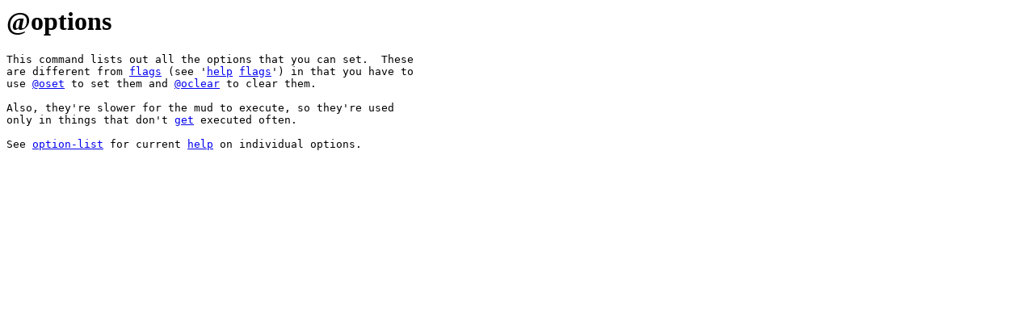

--- FILE ---
content_type: text/html
request_url: http://www.jczorkmid.net/~jpenney/ifmud_docs/%40options.html
body_size: 412
content:
<!DOCTYPE html PUBLIC "-//IETF//DTD HTML 2.0//EN">
<HTML>
  <HEAD>
    <TITLE>ifMUD help: @options</TITLE>
  </HEAD>

  <BODY>
    <H1>@options</H1>
<PRE>
This command lists out all the options that you can set.  These
are different from <A HREF="flags.html">flags</A> (see '<A HREF=
"help.html">help</A> <A HREF=
"flags.html">flags</A>') in that you have to
use <A HREF="%40oset.html">@oset</A> to set them and <A HREF=
"%40oclear.html">@oclear</A> to clear them.

Also, they're slower for the mud to execute, so they're used
only in things that don't <A HREF=
"get.html">get</A> executed often.

See <A HREF="option-list.html">option-list</A> for current <A HREF=
"help.html">help</A> on individual options.

</PRE>
  </BODY>
</HTML>

